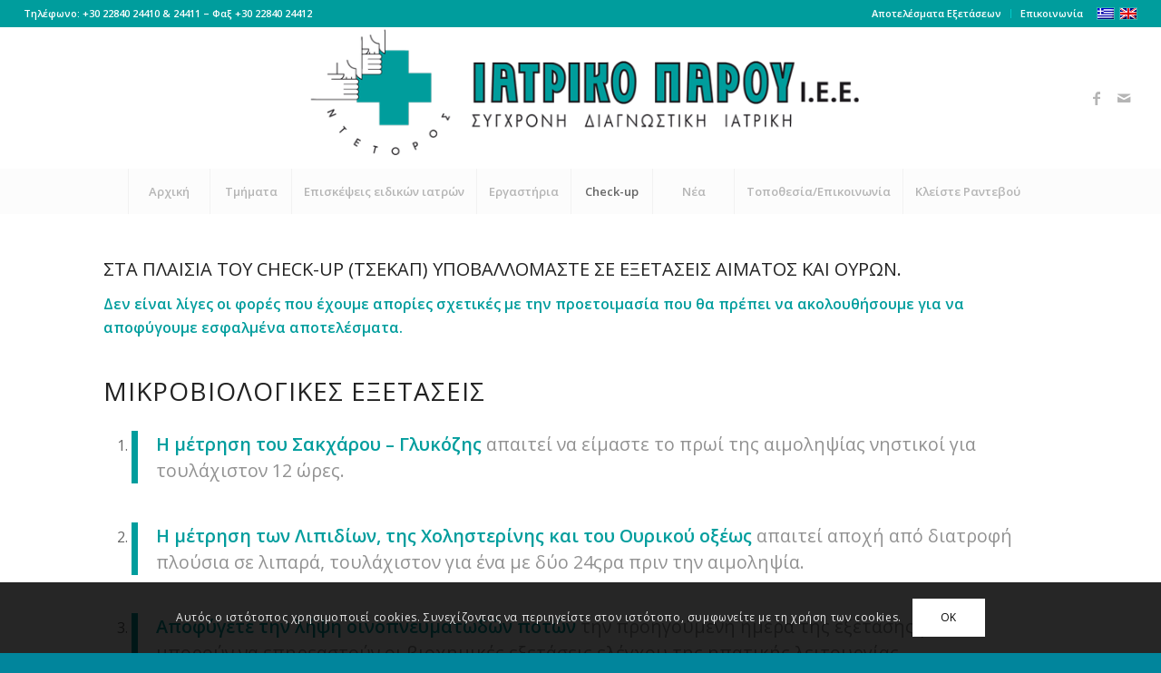

--- FILE ---
content_type: text/html; charset=utf-8
request_url: https://www.google.com/recaptcha/api2/anchor?ar=1&k=6LdVgIIUAAAAAJWZAuYDbV1uwMsWuo6BPL0wNZ0m&co=aHR0cHM6Ly9wYXJvc21lZGljYWwuZ3I6NDQz&hl=el&v=PoyoqOPhxBO7pBk68S4YbpHZ&size=invisible&anchor-ms=20000&execute-ms=30000&cb=nub9rn3xk518
body_size: 48576
content:
<!DOCTYPE HTML><html dir="ltr" lang="el"><head><meta http-equiv="Content-Type" content="text/html; charset=UTF-8">
<meta http-equiv="X-UA-Compatible" content="IE=edge">
<title>reCAPTCHA</title>
<style type="text/css">
/* cyrillic-ext */
@font-face {
  font-family: 'Roboto';
  font-style: normal;
  font-weight: 400;
  font-stretch: 100%;
  src: url(//fonts.gstatic.com/s/roboto/v48/KFO7CnqEu92Fr1ME7kSn66aGLdTylUAMa3GUBHMdazTgWw.woff2) format('woff2');
  unicode-range: U+0460-052F, U+1C80-1C8A, U+20B4, U+2DE0-2DFF, U+A640-A69F, U+FE2E-FE2F;
}
/* cyrillic */
@font-face {
  font-family: 'Roboto';
  font-style: normal;
  font-weight: 400;
  font-stretch: 100%;
  src: url(//fonts.gstatic.com/s/roboto/v48/KFO7CnqEu92Fr1ME7kSn66aGLdTylUAMa3iUBHMdazTgWw.woff2) format('woff2');
  unicode-range: U+0301, U+0400-045F, U+0490-0491, U+04B0-04B1, U+2116;
}
/* greek-ext */
@font-face {
  font-family: 'Roboto';
  font-style: normal;
  font-weight: 400;
  font-stretch: 100%;
  src: url(//fonts.gstatic.com/s/roboto/v48/KFO7CnqEu92Fr1ME7kSn66aGLdTylUAMa3CUBHMdazTgWw.woff2) format('woff2');
  unicode-range: U+1F00-1FFF;
}
/* greek */
@font-face {
  font-family: 'Roboto';
  font-style: normal;
  font-weight: 400;
  font-stretch: 100%;
  src: url(//fonts.gstatic.com/s/roboto/v48/KFO7CnqEu92Fr1ME7kSn66aGLdTylUAMa3-UBHMdazTgWw.woff2) format('woff2');
  unicode-range: U+0370-0377, U+037A-037F, U+0384-038A, U+038C, U+038E-03A1, U+03A3-03FF;
}
/* math */
@font-face {
  font-family: 'Roboto';
  font-style: normal;
  font-weight: 400;
  font-stretch: 100%;
  src: url(//fonts.gstatic.com/s/roboto/v48/KFO7CnqEu92Fr1ME7kSn66aGLdTylUAMawCUBHMdazTgWw.woff2) format('woff2');
  unicode-range: U+0302-0303, U+0305, U+0307-0308, U+0310, U+0312, U+0315, U+031A, U+0326-0327, U+032C, U+032F-0330, U+0332-0333, U+0338, U+033A, U+0346, U+034D, U+0391-03A1, U+03A3-03A9, U+03B1-03C9, U+03D1, U+03D5-03D6, U+03F0-03F1, U+03F4-03F5, U+2016-2017, U+2034-2038, U+203C, U+2040, U+2043, U+2047, U+2050, U+2057, U+205F, U+2070-2071, U+2074-208E, U+2090-209C, U+20D0-20DC, U+20E1, U+20E5-20EF, U+2100-2112, U+2114-2115, U+2117-2121, U+2123-214F, U+2190, U+2192, U+2194-21AE, U+21B0-21E5, U+21F1-21F2, U+21F4-2211, U+2213-2214, U+2216-22FF, U+2308-230B, U+2310, U+2319, U+231C-2321, U+2336-237A, U+237C, U+2395, U+239B-23B7, U+23D0, U+23DC-23E1, U+2474-2475, U+25AF, U+25B3, U+25B7, U+25BD, U+25C1, U+25CA, U+25CC, U+25FB, U+266D-266F, U+27C0-27FF, U+2900-2AFF, U+2B0E-2B11, U+2B30-2B4C, U+2BFE, U+3030, U+FF5B, U+FF5D, U+1D400-1D7FF, U+1EE00-1EEFF;
}
/* symbols */
@font-face {
  font-family: 'Roboto';
  font-style: normal;
  font-weight: 400;
  font-stretch: 100%;
  src: url(//fonts.gstatic.com/s/roboto/v48/KFO7CnqEu92Fr1ME7kSn66aGLdTylUAMaxKUBHMdazTgWw.woff2) format('woff2');
  unicode-range: U+0001-000C, U+000E-001F, U+007F-009F, U+20DD-20E0, U+20E2-20E4, U+2150-218F, U+2190, U+2192, U+2194-2199, U+21AF, U+21E6-21F0, U+21F3, U+2218-2219, U+2299, U+22C4-22C6, U+2300-243F, U+2440-244A, U+2460-24FF, U+25A0-27BF, U+2800-28FF, U+2921-2922, U+2981, U+29BF, U+29EB, U+2B00-2BFF, U+4DC0-4DFF, U+FFF9-FFFB, U+10140-1018E, U+10190-1019C, U+101A0, U+101D0-101FD, U+102E0-102FB, U+10E60-10E7E, U+1D2C0-1D2D3, U+1D2E0-1D37F, U+1F000-1F0FF, U+1F100-1F1AD, U+1F1E6-1F1FF, U+1F30D-1F30F, U+1F315, U+1F31C, U+1F31E, U+1F320-1F32C, U+1F336, U+1F378, U+1F37D, U+1F382, U+1F393-1F39F, U+1F3A7-1F3A8, U+1F3AC-1F3AF, U+1F3C2, U+1F3C4-1F3C6, U+1F3CA-1F3CE, U+1F3D4-1F3E0, U+1F3ED, U+1F3F1-1F3F3, U+1F3F5-1F3F7, U+1F408, U+1F415, U+1F41F, U+1F426, U+1F43F, U+1F441-1F442, U+1F444, U+1F446-1F449, U+1F44C-1F44E, U+1F453, U+1F46A, U+1F47D, U+1F4A3, U+1F4B0, U+1F4B3, U+1F4B9, U+1F4BB, U+1F4BF, U+1F4C8-1F4CB, U+1F4D6, U+1F4DA, U+1F4DF, U+1F4E3-1F4E6, U+1F4EA-1F4ED, U+1F4F7, U+1F4F9-1F4FB, U+1F4FD-1F4FE, U+1F503, U+1F507-1F50B, U+1F50D, U+1F512-1F513, U+1F53E-1F54A, U+1F54F-1F5FA, U+1F610, U+1F650-1F67F, U+1F687, U+1F68D, U+1F691, U+1F694, U+1F698, U+1F6AD, U+1F6B2, U+1F6B9-1F6BA, U+1F6BC, U+1F6C6-1F6CF, U+1F6D3-1F6D7, U+1F6E0-1F6EA, U+1F6F0-1F6F3, U+1F6F7-1F6FC, U+1F700-1F7FF, U+1F800-1F80B, U+1F810-1F847, U+1F850-1F859, U+1F860-1F887, U+1F890-1F8AD, U+1F8B0-1F8BB, U+1F8C0-1F8C1, U+1F900-1F90B, U+1F93B, U+1F946, U+1F984, U+1F996, U+1F9E9, U+1FA00-1FA6F, U+1FA70-1FA7C, U+1FA80-1FA89, U+1FA8F-1FAC6, U+1FACE-1FADC, U+1FADF-1FAE9, U+1FAF0-1FAF8, U+1FB00-1FBFF;
}
/* vietnamese */
@font-face {
  font-family: 'Roboto';
  font-style: normal;
  font-weight: 400;
  font-stretch: 100%;
  src: url(//fonts.gstatic.com/s/roboto/v48/KFO7CnqEu92Fr1ME7kSn66aGLdTylUAMa3OUBHMdazTgWw.woff2) format('woff2');
  unicode-range: U+0102-0103, U+0110-0111, U+0128-0129, U+0168-0169, U+01A0-01A1, U+01AF-01B0, U+0300-0301, U+0303-0304, U+0308-0309, U+0323, U+0329, U+1EA0-1EF9, U+20AB;
}
/* latin-ext */
@font-face {
  font-family: 'Roboto';
  font-style: normal;
  font-weight: 400;
  font-stretch: 100%;
  src: url(//fonts.gstatic.com/s/roboto/v48/KFO7CnqEu92Fr1ME7kSn66aGLdTylUAMa3KUBHMdazTgWw.woff2) format('woff2');
  unicode-range: U+0100-02BA, U+02BD-02C5, U+02C7-02CC, U+02CE-02D7, U+02DD-02FF, U+0304, U+0308, U+0329, U+1D00-1DBF, U+1E00-1E9F, U+1EF2-1EFF, U+2020, U+20A0-20AB, U+20AD-20C0, U+2113, U+2C60-2C7F, U+A720-A7FF;
}
/* latin */
@font-face {
  font-family: 'Roboto';
  font-style: normal;
  font-weight: 400;
  font-stretch: 100%;
  src: url(//fonts.gstatic.com/s/roboto/v48/KFO7CnqEu92Fr1ME7kSn66aGLdTylUAMa3yUBHMdazQ.woff2) format('woff2');
  unicode-range: U+0000-00FF, U+0131, U+0152-0153, U+02BB-02BC, U+02C6, U+02DA, U+02DC, U+0304, U+0308, U+0329, U+2000-206F, U+20AC, U+2122, U+2191, U+2193, U+2212, U+2215, U+FEFF, U+FFFD;
}
/* cyrillic-ext */
@font-face {
  font-family: 'Roboto';
  font-style: normal;
  font-weight: 500;
  font-stretch: 100%;
  src: url(//fonts.gstatic.com/s/roboto/v48/KFO7CnqEu92Fr1ME7kSn66aGLdTylUAMa3GUBHMdazTgWw.woff2) format('woff2');
  unicode-range: U+0460-052F, U+1C80-1C8A, U+20B4, U+2DE0-2DFF, U+A640-A69F, U+FE2E-FE2F;
}
/* cyrillic */
@font-face {
  font-family: 'Roboto';
  font-style: normal;
  font-weight: 500;
  font-stretch: 100%;
  src: url(//fonts.gstatic.com/s/roboto/v48/KFO7CnqEu92Fr1ME7kSn66aGLdTylUAMa3iUBHMdazTgWw.woff2) format('woff2');
  unicode-range: U+0301, U+0400-045F, U+0490-0491, U+04B0-04B1, U+2116;
}
/* greek-ext */
@font-face {
  font-family: 'Roboto';
  font-style: normal;
  font-weight: 500;
  font-stretch: 100%;
  src: url(//fonts.gstatic.com/s/roboto/v48/KFO7CnqEu92Fr1ME7kSn66aGLdTylUAMa3CUBHMdazTgWw.woff2) format('woff2');
  unicode-range: U+1F00-1FFF;
}
/* greek */
@font-face {
  font-family: 'Roboto';
  font-style: normal;
  font-weight: 500;
  font-stretch: 100%;
  src: url(//fonts.gstatic.com/s/roboto/v48/KFO7CnqEu92Fr1ME7kSn66aGLdTylUAMa3-UBHMdazTgWw.woff2) format('woff2');
  unicode-range: U+0370-0377, U+037A-037F, U+0384-038A, U+038C, U+038E-03A1, U+03A3-03FF;
}
/* math */
@font-face {
  font-family: 'Roboto';
  font-style: normal;
  font-weight: 500;
  font-stretch: 100%;
  src: url(//fonts.gstatic.com/s/roboto/v48/KFO7CnqEu92Fr1ME7kSn66aGLdTylUAMawCUBHMdazTgWw.woff2) format('woff2');
  unicode-range: U+0302-0303, U+0305, U+0307-0308, U+0310, U+0312, U+0315, U+031A, U+0326-0327, U+032C, U+032F-0330, U+0332-0333, U+0338, U+033A, U+0346, U+034D, U+0391-03A1, U+03A3-03A9, U+03B1-03C9, U+03D1, U+03D5-03D6, U+03F0-03F1, U+03F4-03F5, U+2016-2017, U+2034-2038, U+203C, U+2040, U+2043, U+2047, U+2050, U+2057, U+205F, U+2070-2071, U+2074-208E, U+2090-209C, U+20D0-20DC, U+20E1, U+20E5-20EF, U+2100-2112, U+2114-2115, U+2117-2121, U+2123-214F, U+2190, U+2192, U+2194-21AE, U+21B0-21E5, U+21F1-21F2, U+21F4-2211, U+2213-2214, U+2216-22FF, U+2308-230B, U+2310, U+2319, U+231C-2321, U+2336-237A, U+237C, U+2395, U+239B-23B7, U+23D0, U+23DC-23E1, U+2474-2475, U+25AF, U+25B3, U+25B7, U+25BD, U+25C1, U+25CA, U+25CC, U+25FB, U+266D-266F, U+27C0-27FF, U+2900-2AFF, U+2B0E-2B11, U+2B30-2B4C, U+2BFE, U+3030, U+FF5B, U+FF5D, U+1D400-1D7FF, U+1EE00-1EEFF;
}
/* symbols */
@font-face {
  font-family: 'Roboto';
  font-style: normal;
  font-weight: 500;
  font-stretch: 100%;
  src: url(//fonts.gstatic.com/s/roboto/v48/KFO7CnqEu92Fr1ME7kSn66aGLdTylUAMaxKUBHMdazTgWw.woff2) format('woff2');
  unicode-range: U+0001-000C, U+000E-001F, U+007F-009F, U+20DD-20E0, U+20E2-20E4, U+2150-218F, U+2190, U+2192, U+2194-2199, U+21AF, U+21E6-21F0, U+21F3, U+2218-2219, U+2299, U+22C4-22C6, U+2300-243F, U+2440-244A, U+2460-24FF, U+25A0-27BF, U+2800-28FF, U+2921-2922, U+2981, U+29BF, U+29EB, U+2B00-2BFF, U+4DC0-4DFF, U+FFF9-FFFB, U+10140-1018E, U+10190-1019C, U+101A0, U+101D0-101FD, U+102E0-102FB, U+10E60-10E7E, U+1D2C0-1D2D3, U+1D2E0-1D37F, U+1F000-1F0FF, U+1F100-1F1AD, U+1F1E6-1F1FF, U+1F30D-1F30F, U+1F315, U+1F31C, U+1F31E, U+1F320-1F32C, U+1F336, U+1F378, U+1F37D, U+1F382, U+1F393-1F39F, U+1F3A7-1F3A8, U+1F3AC-1F3AF, U+1F3C2, U+1F3C4-1F3C6, U+1F3CA-1F3CE, U+1F3D4-1F3E0, U+1F3ED, U+1F3F1-1F3F3, U+1F3F5-1F3F7, U+1F408, U+1F415, U+1F41F, U+1F426, U+1F43F, U+1F441-1F442, U+1F444, U+1F446-1F449, U+1F44C-1F44E, U+1F453, U+1F46A, U+1F47D, U+1F4A3, U+1F4B0, U+1F4B3, U+1F4B9, U+1F4BB, U+1F4BF, U+1F4C8-1F4CB, U+1F4D6, U+1F4DA, U+1F4DF, U+1F4E3-1F4E6, U+1F4EA-1F4ED, U+1F4F7, U+1F4F9-1F4FB, U+1F4FD-1F4FE, U+1F503, U+1F507-1F50B, U+1F50D, U+1F512-1F513, U+1F53E-1F54A, U+1F54F-1F5FA, U+1F610, U+1F650-1F67F, U+1F687, U+1F68D, U+1F691, U+1F694, U+1F698, U+1F6AD, U+1F6B2, U+1F6B9-1F6BA, U+1F6BC, U+1F6C6-1F6CF, U+1F6D3-1F6D7, U+1F6E0-1F6EA, U+1F6F0-1F6F3, U+1F6F7-1F6FC, U+1F700-1F7FF, U+1F800-1F80B, U+1F810-1F847, U+1F850-1F859, U+1F860-1F887, U+1F890-1F8AD, U+1F8B0-1F8BB, U+1F8C0-1F8C1, U+1F900-1F90B, U+1F93B, U+1F946, U+1F984, U+1F996, U+1F9E9, U+1FA00-1FA6F, U+1FA70-1FA7C, U+1FA80-1FA89, U+1FA8F-1FAC6, U+1FACE-1FADC, U+1FADF-1FAE9, U+1FAF0-1FAF8, U+1FB00-1FBFF;
}
/* vietnamese */
@font-face {
  font-family: 'Roboto';
  font-style: normal;
  font-weight: 500;
  font-stretch: 100%;
  src: url(//fonts.gstatic.com/s/roboto/v48/KFO7CnqEu92Fr1ME7kSn66aGLdTylUAMa3OUBHMdazTgWw.woff2) format('woff2');
  unicode-range: U+0102-0103, U+0110-0111, U+0128-0129, U+0168-0169, U+01A0-01A1, U+01AF-01B0, U+0300-0301, U+0303-0304, U+0308-0309, U+0323, U+0329, U+1EA0-1EF9, U+20AB;
}
/* latin-ext */
@font-face {
  font-family: 'Roboto';
  font-style: normal;
  font-weight: 500;
  font-stretch: 100%;
  src: url(//fonts.gstatic.com/s/roboto/v48/KFO7CnqEu92Fr1ME7kSn66aGLdTylUAMa3KUBHMdazTgWw.woff2) format('woff2');
  unicode-range: U+0100-02BA, U+02BD-02C5, U+02C7-02CC, U+02CE-02D7, U+02DD-02FF, U+0304, U+0308, U+0329, U+1D00-1DBF, U+1E00-1E9F, U+1EF2-1EFF, U+2020, U+20A0-20AB, U+20AD-20C0, U+2113, U+2C60-2C7F, U+A720-A7FF;
}
/* latin */
@font-face {
  font-family: 'Roboto';
  font-style: normal;
  font-weight: 500;
  font-stretch: 100%;
  src: url(//fonts.gstatic.com/s/roboto/v48/KFO7CnqEu92Fr1ME7kSn66aGLdTylUAMa3yUBHMdazQ.woff2) format('woff2');
  unicode-range: U+0000-00FF, U+0131, U+0152-0153, U+02BB-02BC, U+02C6, U+02DA, U+02DC, U+0304, U+0308, U+0329, U+2000-206F, U+20AC, U+2122, U+2191, U+2193, U+2212, U+2215, U+FEFF, U+FFFD;
}
/* cyrillic-ext */
@font-face {
  font-family: 'Roboto';
  font-style: normal;
  font-weight: 900;
  font-stretch: 100%;
  src: url(//fonts.gstatic.com/s/roboto/v48/KFO7CnqEu92Fr1ME7kSn66aGLdTylUAMa3GUBHMdazTgWw.woff2) format('woff2');
  unicode-range: U+0460-052F, U+1C80-1C8A, U+20B4, U+2DE0-2DFF, U+A640-A69F, U+FE2E-FE2F;
}
/* cyrillic */
@font-face {
  font-family: 'Roboto';
  font-style: normal;
  font-weight: 900;
  font-stretch: 100%;
  src: url(//fonts.gstatic.com/s/roboto/v48/KFO7CnqEu92Fr1ME7kSn66aGLdTylUAMa3iUBHMdazTgWw.woff2) format('woff2');
  unicode-range: U+0301, U+0400-045F, U+0490-0491, U+04B0-04B1, U+2116;
}
/* greek-ext */
@font-face {
  font-family: 'Roboto';
  font-style: normal;
  font-weight: 900;
  font-stretch: 100%;
  src: url(//fonts.gstatic.com/s/roboto/v48/KFO7CnqEu92Fr1ME7kSn66aGLdTylUAMa3CUBHMdazTgWw.woff2) format('woff2');
  unicode-range: U+1F00-1FFF;
}
/* greek */
@font-face {
  font-family: 'Roboto';
  font-style: normal;
  font-weight: 900;
  font-stretch: 100%;
  src: url(//fonts.gstatic.com/s/roboto/v48/KFO7CnqEu92Fr1ME7kSn66aGLdTylUAMa3-UBHMdazTgWw.woff2) format('woff2');
  unicode-range: U+0370-0377, U+037A-037F, U+0384-038A, U+038C, U+038E-03A1, U+03A3-03FF;
}
/* math */
@font-face {
  font-family: 'Roboto';
  font-style: normal;
  font-weight: 900;
  font-stretch: 100%;
  src: url(//fonts.gstatic.com/s/roboto/v48/KFO7CnqEu92Fr1ME7kSn66aGLdTylUAMawCUBHMdazTgWw.woff2) format('woff2');
  unicode-range: U+0302-0303, U+0305, U+0307-0308, U+0310, U+0312, U+0315, U+031A, U+0326-0327, U+032C, U+032F-0330, U+0332-0333, U+0338, U+033A, U+0346, U+034D, U+0391-03A1, U+03A3-03A9, U+03B1-03C9, U+03D1, U+03D5-03D6, U+03F0-03F1, U+03F4-03F5, U+2016-2017, U+2034-2038, U+203C, U+2040, U+2043, U+2047, U+2050, U+2057, U+205F, U+2070-2071, U+2074-208E, U+2090-209C, U+20D0-20DC, U+20E1, U+20E5-20EF, U+2100-2112, U+2114-2115, U+2117-2121, U+2123-214F, U+2190, U+2192, U+2194-21AE, U+21B0-21E5, U+21F1-21F2, U+21F4-2211, U+2213-2214, U+2216-22FF, U+2308-230B, U+2310, U+2319, U+231C-2321, U+2336-237A, U+237C, U+2395, U+239B-23B7, U+23D0, U+23DC-23E1, U+2474-2475, U+25AF, U+25B3, U+25B7, U+25BD, U+25C1, U+25CA, U+25CC, U+25FB, U+266D-266F, U+27C0-27FF, U+2900-2AFF, U+2B0E-2B11, U+2B30-2B4C, U+2BFE, U+3030, U+FF5B, U+FF5D, U+1D400-1D7FF, U+1EE00-1EEFF;
}
/* symbols */
@font-face {
  font-family: 'Roboto';
  font-style: normal;
  font-weight: 900;
  font-stretch: 100%;
  src: url(//fonts.gstatic.com/s/roboto/v48/KFO7CnqEu92Fr1ME7kSn66aGLdTylUAMaxKUBHMdazTgWw.woff2) format('woff2');
  unicode-range: U+0001-000C, U+000E-001F, U+007F-009F, U+20DD-20E0, U+20E2-20E4, U+2150-218F, U+2190, U+2192, U+2194-2199, U+21AF, U+21E6-21F0, U+21F3, U+2218-2219, U+2299, U+22C4-22C6, U+2300-243F, U+2440-244A, U+2460-24FF, U+25A0-27BF, U+2800-28FF, U+2921-2922, U+2981, U+29BF, U+29EB, U+2B00-2BFF, U+4DC0-4DFF, U+FFF9-FFFB, U+10140-1018E, U+10190-1019C, U+101A0, U+101D0-101FD, U+102E0-102FB, U+10E60-10E7E, U+1D2C0-1D2D3, U+1D2E0-1D37F, U+1F000-1F0FF, U+1F100-1F1AD, U+1F1E6-1F1FF, U+1F30D-1F30F, U+1F315, U+1F31C, U+1F31E, U+1F320-1F32C, U+1F336, U+1F378, U+1F37D, U+1F382, U+1F393-1F39F, U+1F3A7-1F3A8, U+1F3AC-1F3AF, U+1F3C2, U+1F3C4-1F3C6, U+1F3CA-1F3CE, U+1F3D4-1F3E0, U+1F3ED, U+1F3F1-1F3F3, U+1F3F5-1F3F7, U+1F408, U+1F415, U+1F41F, U+1F426, U+1F43F, U+1F441-1F442, U+1F444, U+1F446-1F449, U+1F44C-1F44E, U+1F453, U+1F46A, U+1F47D, U+1F4A3, U+1F4B0, U+1F4B3, U+1F4B9, U+1F4BB, U+1F4BF, U+1F4C8-1F4CB, U+1F4D6, U+1F4DA, U+1F4DF, U+1F4E3-1F4E6, U+1F4EA-1F4ED, U+1F4F7, U+1F4F9-1F4FB, U+1F4FD-1F4FE, U+1F503, U+1F507-1F50B, U+1F50D, U+1F512-1F513, U+1F53E-1F54A, U+1F54F-1F5FA, U+1F610, U+1F650-1F67F, U+1F687, U+1F68D, U+1F691, U+1F694, U+1F698, U+1F6AD, U+1F6B2, U+1F6B9-1F6BA, U+1F6BC, U+1F6C6-1F6CF, U+1F6D3-1F6D7, U+1F6E0-1F6EA, U+1F6F0-1F6F3, U+1F6F7-1F6FC, U+1F700-1F7FF, U+1F800-1F80B, U+1F810-1F847, U+1F850-1F859, U+1F860-1F887, U+1F890-1F8AD, U+1F8B0-1F8BB, U+1F8C0-1F8C1, U+1F900-1F90B, U+1F93B, U+1F946, U+1F984, U+1F996, U+1F9E9, U+1FA00-1FA6F, U+1FA70-1FA7C, U+1FA80-1FA89, U+1FA8F-1FAC6, U+1FACE-1FADC, U+1FADF-1FAE9, U+1FAF0-1FAF8, U+1FB00-1FBFF;
}
/* vietnamese */
@font-face {
  font-family: 'Roboto';
  font-style: normal;
  font-weight: 900;
  font-stretch: 100%;
  src: url(//fonts.gstatic.com/s/roboto/v48/KFO7CnqEu92Fr1ME7kSn66aGLdTylUAMa3OUBHMdazTgWw.woff2) format('woff2');
  unicode-range: U+0102-0103, U+0110-0111, U+0128-0129, U+0168-0169, U+01A0-01A1, U+01AF-01B0, U+0300-0301, U+0303-0304, U+0308-0309, U+0323, U+0329, U+1EA0-1EF9, U+20AB;
}
/* latin-ext */
@font-face {
  font-family: 'Roboto';
  font-style: normal;
  font-weight: 900;
  font-stretch: 100%;
  src: url(//fonts.gstatic.com/s/roboto/v48/KFO7CnqEu92Fr1ME7kSn66aGLdTylUAMa3KUBHMdazTgWw.woff2) format('woff2');
  unicode-range: U+0100-02BA, U+02BD-02C5, U+02C7-02CC, U+02CE-02D7, U+02DD-02FF, U+0304, U+0308, U+0329, U+1D00-1DBF, U+1E00-1E9F, U+1EF2-1EFF, U+2020, U+20A0-20AB, U+20AD-20C0, U+2113, U+2C60-2C7F, U+A720-A7FF;
}
/* latin */
@font-face {
  font-family: 'Roboto';
  font-style: normal;
  font-weight: 900;
  font-stretch: 100%;
  src: url(//fonts.gstatic.com/s/roboto/v48/KFO7CnqEu92Fr1ME7kSn66aGLdTylUAMa3yUBHMdazQ.woff2) format('woff2');
  unicode-range: U+0000-00FF, U+0131, U+0152-0153, U+02BB-02BC, U+02C6, U+02DA, U+02DC, U+0304, U+0308, U+0329, U+2000-206F, U+20AC, U+2122, U+2191, U+2193, U+2212, U+2215, U+FEFF, U+FFFD;
}

</style>
<link rel="stylesheet" type="text/css" href="https://www.gstatic.com/recaptcha/releases/PoyoqOPhxBO7pBk68S4YbpHZ/styles__ltr.css">
<script nonce="pWpXabjmKctLg7kxoSYeIA" type="text/javascript">window['__recaptcha_api'] = 'https://www.google.com/recaptcha/api2/';</script>
<script type="text/javascript" src="https://www.gstatic.com/recaptcha/releases/PoyoqOPhxBO7pBk68S4YbpHZ/recaptcha__el.js" nonce="pWpXabjmKctLg7kxoSYeIA">
      
    </script></head>
<body><div id="rc-anchor-alert" class="rc-anchor-alert"></div>
<input type="hidden" id="recaptcha-token" value="[base64]">
<script type="text/javascript" nonce="pWpXabjmKctLg7kxoSYeIA">
      recaptcha.anchor.Main.init("[\x22ainput\x22,[\x22bgdata\x22,\x22\x22,\[base64]/[base64]/[base64]/[base64]/cjw8ejpyPj4+eil9Y2F0Y2gobCl7dGhyb3cgbDt9fSxIPWZ1bmN0aW9uKHcsdCx6KXtpZih3PT0xOTR8fHc9PTIwOCl0LnZbd10/dC52W3ddLmNvbmNhdCh6KTp0LnZbd109b2Yoeix0KTtlbHNle2lmKHQuYkImJnchPTMxNylyZXR1cm47dz09NjZ8fHc9PTEyMnx8dz09NDcwfHx3PT00NHx8dz09NDE2fHx3PT0zOTd8fHc9PTQyMXx8dz09Njh8fHc9PTcwfHx3PT0xODQ/[base64]/[base64]/[base64]/bmV3IGRbVl0oSlswXSk6cD09Mj9uZXcgZFtWXShKWzBdLEpbMV0pOnA9PTM/bmV3IGRbVl0oSlswXSxKWzFdLEpbMl0pOnA9PTQ/[base64]/[base64]/[base64]/[base64]\x22,\[base64]\\u003d\\u003d\x22,\[base64]/DgsKrw5nCkWHDlsO+UwVAEHhFwqNHwp9CdcKTw4HDpnMcHTjDs8Kuwp1pwpoYScKYw45MWFrCtR9ywqkGwrDCuQXDsD0Sw6nDiS7CuBXCj8Obw48KHBcnw5lIKMKFVcKsw6rCr2rClhjCthvDu8OCw7LDtcK/[base64]/CkcOPw74QKAoIB8Ovw6HDmHRFwoDCr8KmZ3XDnsOZMsKwwrMowqbDqH4gYC8yBWnDilhaLcOZwpcHw4d0wphIwovCuMOfw6Zbfkk0MsO9w5ZvXsKkZcOhIUXDomUrw7/CgXnDqMKvTk/DkcOLwprCiHs9wo7Cp8K3dcOmwoPDlEwcCiXCsMKRw4TCkcK2Igl9ahkfVcKFwo7Dt8Kew5zClXzDvSXDl8Kyw7/Dl250T8KWbcOQf1IMfcOlwoo6wrAxSlvDkcOOeAxHIMK8w6TCgBZrw5xDMVUhbF/CtE3CoMKcwpbDj8OsNFDDp8KCw7fDrsOvHyhCAGnClsOyRUXCsjU6wpFmw4YPPUzDvsOtw652QWhPPsKLw6ZCJsOpw4xdImtgDTDDvVZuVMOdwp1XwrrDsFLCjsOlwrNfVsKOa3BcLFM/wr7DhcOeBcKbw4HDrhJ5bUrCpUcOwotewqvCh09OQQluwrfCnBMqQ1QDI8OWMcOAw7Maw6DDljbDjndWw5/DjzUBw7vCrSkhGcKIwpJdw4jDrcOgw6fCr8K8asOywpjDulE5w7Nuw5tZBsKvGsK5wrwBFcOQwqwTwrwnasO0w4g4GznDuMORwpE9w4AlZMOnCcOuwpjCv8O0ZRVWXC/CrTLDvnbDr8KnW8OawqbCh8OpLDo3NSnCvS8kLjpeHMKQw48Gw641bU5GAcOLwrcOb8OLwqdfeMOIw7ULw47CpQ/CkB9aPsKCwpfChcKVwpPDocOcw7PCscK4w57Co8OHw7sXw7EwPsOORsOJw4VPw4rDrwtHORIRb8O6UidUQcOQAyzCsGVTcFE/wqPDgcOgw7rCuMKIW8OvYMKsV2New6VBwq/Dg3A/ZsKYcQfDmTDCoMKhJj/Ch8ORc8OiVi8aOsOFM8KMHXjDkHJGwqMQw5F+Z8OJwpTCl8Kjwr/[base64]/[base64]/DsxzDlsOmSkxnD0cgw4h1VMKKw5NZXnzDgcKDwq/DqHwdW8KyLMKJw5M0w4ZCI8KpO2vDqg1MXcOgw5p6wpM1f1FNwrUpRWXChyPDn8Kxw7tDPsK2XH/[base64]/[base64]/DnsORawVTcH7CvsOwwq7CsUDDui1IX3LDkcOyZcOhw6xgHcOew7XDt8KiJcK1YsO8wp0ow4Bnw4RDwrfCnUDChktIFMKCw5xkw5w3L1ppwqkOwoDDksKow4PDjWFXOcKbw5zCjG5RwrLDl8O2ScO/bXXCqwHDgzrCpcKhTRvDssKsdsORw6dOXRVuaTDDpMOLaBvDuG4mKhlkBWvDsmnCucO/QcONYsKeCHHDlhXDkyLCtxEcwoQpW8OgfsO5worCl3EsQVDCm8KObDVDw5VxwqYGw74/RQwLwrIpEQ/CsjHCnnVUwoTCnMORwp1ew7nDicO6alY7UcKaKsKgwq93VMOxw5RHKyE6w7bCjR06QcODUMK5OMKVwo4Pc8Kow5vCqSM/EB0LQMOKMcKQw6MgAEvDnn4LBcOIw6TDgH3Drxpww5jDjijCs8OEw6DDnAtuRnQLBMKFw7sTDMKCwrfDu8K7w4bDqRwgw7Z4ckQvAMONw5TDqC8zeMKmwo/CtVtoMUvCvRNJZMOXDcKgSSTDiMOONsK7w5Y2wrnDkj/[base64]/w4fDono+JUh/VXZLwpBqwrRTw7Q/G8OddMKMdMO1cxQDKSXClyM4UMK6HjcQw5DDtFZSwrfCl0DCtXbChMKJw6LDuMKWIcOvFsKZDFnDlHTCtcObw6bDu8KWGTnDvsOqaMKKw5vDpQXDtMOmbsKXFlR1NjU7WcKpwrjDqXbCicOcUcO2w7zCgj/Dk8O4wrgXwrsRw5U5OsKjKAPCrcKDw6bCl8OJw5Q6w61iAzLCrDk1QMOMw7HCn1LDhcOaUcOQZ8Ofw7V1wr7DlwnDmQtrQsOyGMO1AkdrB8K8VMOQwqcxMcO9WCXDjMK/wonDmMKWc3vDihMRU8KjOETDkMOWw4cZw61wIzNbGcK7K8KFw6TCpcOUw5nCmMOZw5LCkVTCusKjwrpyQj/DlmHCj8Kgd8O1w6PDiWV7w6XDthUqwrrDv17DniAIZMOLwoouw6QGw53ClMOPw63CunFlcCDDr8K9e0dVJcObw6cgTUvCv8OpwoXChgNmw4A0WGcTwqoOw6HCgsK4wrEDw5fCisOpwrMzwoU8w7NZLk/[base64]/wqJrSMKaQsKiw793KjMdwq0twpIbFwt9w4wWw5N2wrU1w7gmCQQoawd8w7s5IQBiMsOdSXDDh11RXUBfwq4dbMKiEX/DhmjDnH1bdXXDosKHwrYkTG7Clk7Du0vDjMO7E8K/[base64]/[base64]/EMOTMXoJwqHDlDkiZ8K8w78uw57CocKOwqbDrcK7w4vCvDrDnVvCiMKsGCgEYCkswo7DiFXDlk/CohzClsKtw4Q4wpg5w4JyfXd2WEHCtUYJwrENw6B4w57DlTfDt3HDrMKUMHZQwq7DssOAwrrCiDvCkMOlZMKMwoIbwqUSQmtBVMOpwrHDg8K3w5XDmMK3FsO/MxXDjBsEwpvCmsO3acKzwqtGw5pQAsKQwoFlHiHDo8OCw7R5EMKqGWDDsMOJaQhwbmQxHX/DoVMiNnzDh8ODAUpoPsOZEMKawqPClDfCqsKTw4sJwoPDhiHCu8O0SGjCgcOQGMKMMWXCnlXDr05iw7hzw5RBwqPDi2fDiMK/aXvCr8OyFUzDvQzDrmI8wpTDrBwkwq0Ww6/ChnMNwpY5bMKoBcKQwqHDnToZw6bCicOFYcOjwoRzw7kbwpLCpCQtOlPCo2TChsKtw7zDkl/DqnQ9SAMjFMK/wpJtwo/Di8KywqnDmXnChw5OwrsVecKgwpnDkMKww7jCgjAYwrNxP8K1woPCucO/[base64]/Dhl/[base64]/Crz5hw6Aqw5Uhw74Zf8KfXcKjT8K4w7ITGMKCwr9XW8KqwqVJwoVjwoBHw7LCosOnaMOgw5bCuUkZw6RZwoISTDZQw57Ds8KOwo/DhR/CssOXOMKpw4cmd8OQwrRiAjzCicObwo3CiRvCgMK+O8KCw4/Cv03Cm8KywrsAwpjDkiRyayMwWMOAwoUYwrTCsMKaasOpwpvCucO5wpfCl8OQKx0hJcKLMcK8ajZaCkLCjz5wwpgbdU/DhsKAOcOpV8KJwp8qwrXDuBwEw57CkcKQWsOkDCrDs8KgwqVaU1bCicKgATF/[base64]/[base64]/KMO7w7jDn8KTw4IKw4FwZjLCvk5UK8Kgw7JyScKHw5Ynw79dQMKVw7ctLUUYwqp6ZMKBw4Ziwo3ChMKoOUzCusKiXQMLwrk/w79jdTDClMO7PVvDkSgKFHYafRUKwqJLXjbDmBzDr8KjIzl2BsKVEcKNwp9HdFXDvnXCgmI3wrcvV0/DgMOVwoDCvw/DlMOSXcOZw6wlNzBWOhXDnz1bwrLDksOVHBrDg8KlLy93PMOdw6fDnMKhw7/[base64]/azZ2GF11DcKiHcOYXDDDo8KdDTYQwq3DggPCkMKvAMOZLcOAw77ClXkGEChWw5piIMKsw6sBO8Oxw5PDsl7CkC9Hw6/DjFUCw5RgCSJxw4zCo8KrKiLCrsOYD8OzPMOpQMOJw5PClWbDusKhB8KkCGzDtj7CrMK9w6bCtSRpUcOKwqpMIHxnelTCvkIUWcKYw5p3wrEERU7CoG7ClTM9wptpwpHDgcOrwqjCucOmPAgBwpJdVsK6Z0wJIy/CsEh5azB/wpo8TWQQBVZYZwV4KhZKw64ELQbCtsOadcKyw6TDrg7DpsKlIMOJfWx0wpfCgsK7BiNSwqYsUsOGw4rCv1PCi8K6aU7DlMKfwqHDq8Kgw5c+wobDm8OkfVBMwp/Ct0/Dhw3Cum9WeioXEQsOwr/DgsOOwogLwrfCpcKDWwTDhsKdZEjCl37DpW3DpjgOwr4sw47CiUlew4DCvENqEwTDvwpJHRbCqz0Ewr3ClcONLcKOwrjCi8OnI8KCPcKPw6Mnw5JWwrXDgBDDsRQLwojDjFRcwpzDrXXDocOkMsKgQVlqRsOUJmhcw5/[base64]/DgcO2w6fCncKGRwzCm8KqaiJ3AmLDu2pAwqPChcKgdMO6BMOdw7vDi13Cq0Zgw43DrsKeGTLDgnkqUBjClXcgDz1RGF3CsVN4wp84wrwBRitfwqJmK8OuT8KPLcO0w6/[base64]/VMKowrHCiUN5W8OfwqozDMOGwrBBw6fDlMKiBiLCk8KCTUXDtncTwrA7dMKfE8OIL8KXw5QEwozCsydMw546w5sLwoYowoNLBMK8PVQMwqB6woVtATTCl8OYw5bCnSspw71RcsOUw7fDpMKxcg98w6rChGrCi2bDgsKMfgIywpnCsSoww6LCqCN/W1TDucKfwptIw4jCq8KJw4c/wpIFXcOnwofChFzCnMONwqrCpsOHwoZLw5BQCj7Dhjc5woN5wpNDAR3ChQA1B8KxaBMuSQvDh8KQwqfCkCfCqcOJw5dKHcKMCMK6wpEbw5nDm8KHYMKrw6oXw5BDw4UaeT7DvXx0wr5Vw4EUwq7DtcO6CsK8wp/[base64]/CmcK3IDRJwqhVwoPCqDQiUWXDrQ4Xwo0gwoN0dlY3EsOAwrTDo8K1wpBiwr7DicKHMz/[base64]/CscOpcMKFwqMIHik/EMKKd3zCjhd1wr/[base64]/Ds8O7w6pNQmY6ZDTDuj8yB8K5w7k8w7rDksObw7LDmcO4w4BZw6dcEcOnwqEFw4oUAcOKw4/CjFvCqsKBw7LCrMO/SMK7V8OQwo9lK8OIUsO5C3rCi8KZw4bDozHCksONwqY/woTCicOJwq3CinJIwo3DgsOiFMOBGMO+JsOHBcOHw6FKwpLCj8OCw57CgMObw5/DgMK2YsKnw4krw4hbMMKow4F/wq/DswIPYVVXw75AwpRDDB58TMODwpjChsKVw7rCnHPDigIjD8KCecOdfcO7w7LCmsKADRbDujNeOi3DtcOdMMOxEVguXsOKMWDDvcOlA8KZwpjCosOzNcKfwrLDuFXDlWzCmBvCpcOPw6PDmMK4M0U5L1FkOjzCm8OGw7vCgMKswojCq8OJTMKVCDJKLUMzwo4FasOcaD/[base64]/CkcOUwrcnwqJtwqrDkcOqw63Dvmwuw5Q3wqcOWcKBIsKbaBoLL8Kuw4rCjwRVa2DDjcOyaDpXKMKBSTEQwrJ+eX7DmsKVDcOmQQHDiHfCrF4xGMO6wrlXdCUJOVzDn8KjP1/CjMOKwpZmPcOlwq7Cq8OMUcOsTcKUw47ClMKwwonDoThow6TCiMKpTsKmf8KKbMKyPk/CkXDDsMOmD8OJOhpbwpttwpDChlPCuk9JHsKoOkvCrXUxwo8cDGLDpwvCp3fCoXjCpsOGw7jCmMOawrTCmn/DoHvDjcKQwppWeMOrw4UJw6LCnXVnwroMGxrDtnrDlsKpwqZ2KUzCo3bDk8KaUxfDpU44cAAYwoVbK8KywrPDvcOhWMOfQgpaR1s3wrJiwqXCo8ObKwViVcOswrgbwrBjaFMnPSjDv8K/[base64]/[base64]/CicK0w4bCkllww6TChATDnyfDn8Kjw5IXLE8LX8KQw5zDkMKBW8Oiw5tPwqwqw49wAMO/w6pZwoQcwo0ZWcODSxhfZsKCw7xlwq3DgcOUwps+w6jDj1PDnwzCvcKQMlE6XMOhMMKnLHtMw7pwwr4Pw5Apw65wwqHCsQnCmMOUN8KIw6ZBw4rCpcOtc8KUw4XDgQF/[base64]/D8KOwpU1wpk7QU1WSy1AP8K9P3DDpsK7L8OHSMKfw65Vw5hxUAofQsOOwqrDuzgcKsKuw6HCtcOOwovDgjouwp/[base64]/[base64]/CrRk/[base64]/CmXfCvlUKbG12AsKWF8OcMMOGf8KuwrQDwrnCjcOdAMK5dC/[base64]/Ct8OIwqPCksKkMBANwp84TMK1QhTCh0/ChMKLw5QkM202wr9uw7d9U8O3bsOrw5g4JWohY2jCk8KPe8KTc8KoKsKnw7YiwrlWwp/CssOlwqs3LXPDjsKIw68yfnXCocO+wrPCpMKqw5U4wpkJCwvDlS3Cr2bCkMOVw6rDny0PdMOnwrzDm2k7Dx3Cg3sJwp1iVcK0XHwMbinDmTVzw4Vyw4zCtSrDtQVWwrxyKE/[base64]/w7xzwrVnw7w6QifCmjvCq8OpwqXCpMOow4jClWzCj8OFwpNFw7dHw4c4esKkO8OdY8KaViDCisOXw7LDvgHCrsO6woIFw6bCk1rDj8K4wqPDtcOhwqTCm8OAUcONGcKbIhkawow1wod/A13DllrCrGrDvMOvwoU5P8O2fTs8wrc2OcOOJi4Mw7vCvcKjw4LDg8KLw7MeHsOCwrPDtVvDrMKKdMK3FBHCp8KLaRTClsOfw4JCwqXDicOaw4MQaTbCu8K4Ex0qw5LDjjwGw4jCjjtDLiwGw6liw69SLsOGWETCrX/CnMOywqnDtVxQwqHDmMOQw6PCuMKdLcO3cUDDiMKSwpbCu8Kbw4NGwqPDniMsLxJRw7bCuMOhKRceS8Khw6Z/K0HChMOKOHjChnpPwodswoFMw5xvNlQ4w5vDksOjf2LDigM7wo3ClztIesKTw5PCh8Kpw6BBw4t3dcOCbFfCsj/DkG8yC8KPwoEow6rDuRBAw4ZtYcKrw53DpMKsKCrDhFlowpDCqGk3wrZ1SGnDpRzCrMKNw5vCvWvCji3DkAJ6d8KPwovCmsKGwqrCiyE/[base64]/[base64]/[base64]/w5l5NcKZwoZ2RMO0NzlcO3wjAsKgwr/CgSEReMKcwox/[base64]/CuMK0w7EvQsK4wqHDmU3CnFHDnQYHwqrDtDHDlnALCMK7EcKywrfCpSLDhAvDssKAwqMWwoZRHsKlw58Yw6gre8KVwr0XKsOTfGVONcOTAMOjbSBAw7YuwrvCv8OGwoxrwq7ChhXCtjBiSE/CuC/DlsOlw6B8w4HDugDChAsiwpPCm8KLw4TCtywzw5HDvF7CiMKtYMKnw7nDm8K4wqPDrWQPwq90wrjCqcO0HMKmwrDCnj4vDRFySsKXwqhMRxkYwohENcKew6/CpcOVLwvDkMKdYcKvXMKGO2YvwpPCpcK3KVLDj8KScR/CpsKNPMKNwqwcOxnDm8KewqDDq8OyYMKgw4kow5hYKikYZHx1w6LDuMOrU2IeO8OKw6rDhcO0w6Rhw5rDjAVGYsKww7pPcirDrcKswqbDg0/[base64]/DtcKPwql+w7YpwpN/[base64]/DmMKwesOdPMOcw4ZjwqJlW0TCjCIVDHgjwobDvAc/w6jDlcK/w4gtXi15wrzCscO5bn3ChsKSKcOlMSjDgk4LORrDjcOzd29dfcKVEGPDtsKnAMKJYivDnDQJw5vDrcK4HcOqwr7CmlXCgsKMREHCqGNcw6Biwqtswp8cUcO6BXojTDtbw7YeKzjDl8OBQMKewpnDu8K0w510LTDDiWjDklteVk/[base64]/DosO4wphjwpYPOMOSbCrClMOTwr/[base64]/DvcOxw6d+XcO3ETV7SE8MOi3CiVrCmwXCkl/DiVweA8OpDsK8w7fDmD/DjSHDusKNakPDuMO0KMKYwqTCm8KhCcO/NcKzwp4dN0V1w6rDrXnCqcKYw4jCkj3Co1nDhTN1w47CtMOswq0Qe8KKw4rDrTTDn8ORagjDr8Oaw6QiW2ABOcKuG28/[base64]/Dr8OIwrzCkSHDnSB4VRsnOmzCqm7Cv8KvVilpw6rDssKvDiYnQMOiFF8TwophwopoAcOyw7DCpj4Tw5MuD1XDjBfDscOdwokQB8OwFMOIwqcfPyvDj8KOwoTCi8OPw5/CuMKtXQrCrMKZOcO1w5UGWnFAKyjCocKWw7bDqsKKwpzDgxtoGXF9cw/CpcK5YMOEc8Ksw5DDu8OZw7JPWMKYRcKVw4TDmMOpwqbCgjgxOMKKUDsWPcO1w5c4a8K7eMOfw5rCr8KUUDozFDLDv8OzUcOEDWEfflTDvcOyPU9XPGU1w4dOw54AGcO+wqpDwqHDjTpkTEDDqMK5wooDwpxeATAbw5LDjsONNsK5SBXCoMOewpLCpcKcw6DDisKQw7/CpDzDvcKxwpwFwoDDlsK+FVTDsDxNWMKJwrjDlMOTwq4sw455UMORw7Z/O8O8AMOGwpjDvXEtwo7Dg8OkeMKywqlMHXc6wpZnw7fClsO5wovDqwzCuMOYdgLDiMOowqnCr08VwowOwqpKcsOIw4YuwqHDvBwNWBZdwq3Dnl/CmlIiwpsywojDicKZT8KHwpwKw6RKaMO0wqRNw6cxw5zDo2bCisKCw7IdDjpNw6xpOSHCkHrDrH9JNw5jw5gQLmJIw5AKDsKgbsKWwqLDunLDqMKNwqrDnMKawpBTXArCtmRHwqddPcO1wqPCmm1mGUTCncK7ecOMDhBrw67Cv1/CvWVrwo1lwqPCscO3SD13CFx9MMOEUsKMdMKdw4/Cq8OnwpMHwpM3S0bCqsOGPyQyw6zDq8KubgsyfcKSJV7ChCEmwpsFa8Ofw5hJwp1UNWZBEBt4w4QFI8K1w5jDqSQdXBDCg8K4ZEDCocOMw7lDIhhNF0vDkU7ClsKPw43DpcKhIMOSwpMiw4jClcKpI8OzNMOOU1kqw5cPMcOhwpJiw5rDjH/CusKGH8K3wp7Cn3zDslLDvcKkXEIWwqcUVHnCsgvChUPCr8KyIndrwoXDhBDCu8OVw7XDs8KvAR1Va8KawpzCrCLDj8KvckVAw7BfwojDtQ3CrR5fAcK6w7/CpMO9Fn3Ds8KkHh/Di8OFYibChsO7GnLCk2FpAcKjWMKYwpTCjMKYw4fCrGnDksOewpt8VcOjwoEqwrnClSfCgQTDq8KqNg/ClQXCjMOCDk3Dn8O9w7bCh0pFO8O9bQ7Dl8KUccOTfMKQw5IewoVVw73Cn8K5wrTCjsKUwoc5w4XCvMOfworDhG/DkVhuMwRNWDRZw4FBJ8Oiw713wqbDk0kEDHPCiwoKw79Hwpxpw7bDkGjChnYow5TCmk0Hwq3DhA/DkHIbwolfw6sDw6wjQ3LCvMO3JMOmwoLDqcOOwoxOw7dKZk8yTxUzeH/Ck0IHVcKWwq3CjiwvAjfDkywuY8Kgw6zDmcKeeMOKw7oiw70jwpzCkipiw4sKOBxuWx5WMMKCVMOcwrEjwpHDpcKtwpVwAcK/wrl3CcOvwrIgHyUmwohOwqTCkMKlLcOOwqvDgsO4w7zCt8O+eEB1SSHClhlxPMOJwrzCljXDixTDqxTCqcO2wpQqOSjDkX3DrsKjOMOKw4IAw7oNw77CpsOKwoRteyjCjQlmQSMZwrrDqsK5EMORwp/[base64]/ChsOQc29zw5zCncKyEkrDscKLw63DvEDDlMKWwrkmBMKWw61tLCHDusK7wrLDuBnCiwLDvcOIOHvCo8OCc0jDvsKhw6Vjwp3CjAUCwrnDs3zCpTXDhcOyw6LDknAAw4vDp8K5wpPDsi/[base64]/w67ChV7Dl1NQw6tFw47Dl8O5wpFJG8OGw7TDssKMw5AcEMK0SMObNUDCshHDqsKdwrpLTMOPL8KZw5coDcKkw77CkFUEw7nDjx/[base64]/Ct3HCscORw7Irw5jDgcO/w6dAGksvc8Ohw7/CvgPDm1/Cv8O0F8KHwpHCi1TCp8KdN8KPw48MI0E/JsO7wrZLdEHCqsOHHMK4wp/DjmoVAQXCgAV2wrpMw7bCsBHCnwkxwp/[base64]/CvzVKw6zDhsOtFT0wFRQrw4fCuMKZw5IyRcOVc8ODJFswwrbDhcODwoDCjsKBQWzCh8Kmw5lQw7nCtkY7A8KFw4YyBBfCrsOnHcO5JA3ChHwkb2dKa8OyPcKHw6YgIcORwovCvQl6w5rCjsOfw7/CmMKuwrrCrcKHQsKbRsOlw4RLRMK2woF/[base64]/dVfCjEHCnAsbw7/[base64]/CpcOiwqTDncKHw5ciw502wpfDnsOXw5nDlMKFA8O2Tz7DjsOHBMKNUXbDisKwCVbCpMOub1HCtMKoS8O3bMOgwrIKw40VwqBbwo/Dih/CocOhU8KZw6LDvAbDogVkBxHDq1QRa3jDlTnCnnjDsTzDn8OZw4tHw4XClMO0wqUzw4ALUW95wqo1C8ONU8OoP8Khw5Uxw6g7w5LCvD3DiMKaY8KOw6/Cl8O2w4F4GUXDrCfCucKuw6PDpH0wamN5wp9qSsKxw7R6XsOQw7lOw7p5SsOBYRMSw4jDrMK8PcKgw4tFXUHCtSbCpkbDpm4CXjHCrH7DmMOSNVkHw79hwpTCgWZ8aSQlbsKLQC/CjsOiPsObwpN6GsOnw7Yjw7PCj8OQw6Aew7cMw40EZsKrw60yD0PDlSBawq08w67DmMOpOhsQZMOFDC7DkHzCiFtSCiw7woF4worCtzDDozPDtFVywpXDq17DnGsdwrQFwoTCnDbDnMKjw6UPC0xEMsKdw5/[base64]/wptJw5vDhjkyw7UtHsKmdcKcwrzDv8KpQUJrwqvDtAYJLxl9fsK5w5tNcsODw7fCiUjCnBZybMOGIRjCusOUwovDp8Kyw6PDjUBCPyQSR2FbSMK4w5BzTH/[base64]/CjcO0RwPClyw9woPCg0g9wqICw47DhcK4w4YqIcOEwrTDt27DqkHDtMKIdUV1PcOdwofDtMOcOS9SwojCo8KywoI2E8KnwrDDpWBSw63ChCg1wrXCiw04wq8JBsK2wq8iw4hqU8OCbmfCojIdeMKCw5rClMOOw67Di8O4w6p5bz7Cg8OUwq/CkjtTScO9w6luRsOMw6lPUsO3woXDggZAw5tzw47CuTtfbcOqw6rDrMK8C8K9wp3DiMKKTMO3wozCuwlRRUEIXiTCi8O3w6whEMO/Ell2wrLDrXjDnx/DvEULS8OEw4xZUcOvwpR3w4bCtcO1bH3CvMK6R0TDpU3CncOgVMObw4DCkXIvwqTCucOow7/DuMK+wpXClH8eRsOOeQ0ow5LCqsKUw7vDnsOywrrDnsKxwrcVw59uUcK6w5TCmD06BUJ5w6ktLcKHwpDCk8Kcw4JxwqHCkMOjbsONwrvCnMOQUljDj8KHwrocw4M2w5F/I1s+wpJHIFw5IMKwS3LCtFQ6W0cDw5PDjcOvXcOgHsO0w64Fwpgiw47DpMK8w6zDr8KeGVPDvwzDgCBDeQ7CmsOZwqw1YgVPw43CqHJzwovDkMKOAMODwpQ+wq1twpx7w4hyw4DDjxTCp33DsUzDuSbDqkhxN8OtVMKWL0nCsxPDqiN/[base64]/[base64]/Dp2fCvEQ5w4Aib8Ovwp9Qw7nDg8OJCMKKw7zCn2IFw6xJP8KMw60mR38Vw4/[base64]/[base64]/[base64]/CtXxXwr4Dwo7DjMKhw699wq/Dk8KoOBN4AsK4V8OYRcOTwrXCqQnCvwrChHwgwo3CjRHDgRITEcK4wqXChsO4w4LCmcO9wpjCicObZsOcwrDDrVXCtmjCrsOXQsKlCsKpPxJFw6vDjGXDgMO4F8O/TsKxJjEzbcKNX8OxXiHDqyhjX8K4w5HDucOYw6/[base64]/[base64]/DmMOXw5HCtAbCsEnCtcOEw7/ComoCRcKvL13CnmzDrcKhw5RrwrzDm8OZwqpUTHDDmgREwqACMcOAV3NtccKNwr4FecOZw6LDmcOGEwPCjMKfwoXCqB7DusKaw5TDgsKAwo0uwrx3S1low43CpQ1lfcKww6XCpMK6ScO+w6fDncKNwpBUbFljDMKHKsKfwp87C8OXIsOnLsOtwovDlgPChW/DhcOOw6nCg8Kqw7MhQMKpw5/CjnxZU2rCnWILw6UswoAnwoLCv33Cv8OGwp/Dt1JRw7nCtMO3On/CpcOmw7phwpnCoR5nw5NZwrIAw79uw4jDpcOAUcO3wqQRwplXRMOqLsOBcAnClGXDnMOSVcK+bcKfwr8Ow6pRF8ONw4ELwqwIw6ovCsKww6HCmMOPBEwlw6BNwqrDkMKaLcOOw6zCnsKTwoVkw7/DicKew4LDiMO3Giobwqhtw4QtAgxow7tfKsO/F8OnwqMlwrZqwrbDrcKOwpAECMKwwr3ClsK7J0rCt8KRETJSw7htLgXCvcObFsOjwobDtcK7w6jDii0zw5nCn8K8wqwZw4TCnjnCmcOswojCg8OZwostHifCkF13eMOCQMKsUcOTMMKpSMOlwpodBjHDvMOxV8OcGHZaHcKWwrsMw7/CvcOqw6cIw5nDqMOuwq/DlkhpEzhMaGhLABDDpMOTw4PCk8Otayh5UBjCk8K6K0VJw6x1SnlMw7oYDipeEcOaw7rDqFQbTsOEUMKBc8Kcw5h3w73Dgy4nw7bDqMOJPMKAG8KnfsOpw40xGCfCkWvDncKhRsKRYDbChmQCEQ53wr4/w6zDsMKZw6tuW8OPwoUnw5zClDgRwonDvwnDhMOTHl91woxQNG1Gw5/CnGPDosKgJsKgcCMPWMOowrzCgSrCkMKHHsKpwrTCpV7Djk4saMKCJGnCrcOqwqFLwp/Cv0TDoGpXw7dRYSzDhcK9AcKnw5fDmxtlQiVdTsKdf8KuczrDrsOxM8OQwpJyUsKJwotaOsKPwo5QBG/DpMOew7/[base64]/DgcK4w6sRw7UCIMKuwr0xKcKYw74qw4vDiMOMZsKLw4rDnsOoGsKcFcKAC8OoNgnCqwrDnmR5w7HCoBBfDnrCkMOTBsOow4F1wrtDVMOhwpDCqsKhPDXDuiF/w5/[base64]/CicOCa2jDtTvDtVvCuDApw4d5VBvDhcOzA8Kpw5LCtcKhw5/DkRIDccKrGjfDt8Oqw53CqQPCvF/CsMOYbcOoS8Kjw4ZIwpLDqBJ5A3l5w704w4huJXAkfVtxw7oaw7hhw7bDm11UWFvCr8KSw4hIw7sOw6TCpsKQwr7CnsKYUsObVAEpw7xSwqpjw6Yyw59awqDCgCnDoXLCncO2wrdXOkwjwr/DmMK5LcOHQ2BkwqhHLF4RRcORPDw3QMOpZMOAw7DDjcKUUDzDlsKjSw0YD0FVw6jCijnDjFTDgXg9NMKdehjDjmJ7f8O7S8OmR8OCw5nDtsKlc2BQw6zCosOgw7clAwp1WzLCqQJjwqfCisOfXGXCkWRADTbDi3nDqMK4EhlIJlDDq2Bzw5MJwp/[base64]/w6PDs0p2woBsMA9zw4zCvAjDmsKjUxhZKWrDj03CscO3LHrCscKlwoQZaUEkwqowRMKxSMKuwoNmw6stRMOKNcKEwpIAwp7Cr1HCocKRwogxfcKHw7FVU2DCom5LCcOzT8OpF8OeXcKSM0nDoQ7DvX/[base64]/CoxZNZMKFVsK1w59tTsOiwrkqDsKhwrvCtV50SBpmNlTDthNGwoUeZwELegMyw6MAwp3DkjJxCsORbCvDryLCnV7Dp8K8NcK+w6V/UD8Gw6c0W1VndcO9SnZ1wpPDtyVSwpJ0DcKnCSwgI8Omw5fDtcOgwrfDrsOTVMOWwrBCacKEw4rDpMOHw4vDgkstWwPDiGU6woDCj03DkTE0w4c0bcO6wqfDtsKdw4HCpcO/JGDDri8kw4PDs8K7dsOOw5VDwqnDhxjDkwnDu3HCtA5LAcOaZD/[base64]/DlD3CmDhNBXB2w6rCrcOWYsKdw4lowoNewqUFw7xSe8Kiw6DDrcOoIjnDn8OywobCmsOsIVzCvsKAwqrCnEnDqkfDhsO6WzgZXMKxw6lkw5TDoH/DksOfXMO3aEPDsErDscO1JcO4IBQEw6JFLcOpwogPVsOiDmYywp3CssOPwqdtwpkBanrDrAx/[base64]/DsSkeN8O5ZMOKw4bDkUXDgMKvw5s8H8O7w7/Cowd4wo3Ct8OIwrI1Ay5RdcOCeD/CklU4woknw7PCkCHChQbDpMK5w4sTwpDDhWTClcKIw6LCqTnCgcK7d8Osw5MlAm3CssKrHWMwwqE9wpLCscKQw5/CpsOUS8K6w4J6TjjCncOOXMKDZMOoXMO1wqLCvwnDk8Kawq3CgXF7cmMAw7wKYxHCisKNLXBwB11nw7NVw5LCvcOhfGzClcKpFD/Du8KFw5TCjQHCusKUZcK/bcKQwotnwpc3w7/DviLDuFvCl8KJwr1PBm1RH8KtwpjCmnLDqMKwDzPDuiYpw5zCgMKawpACwprDtcOVwrnClU/DpXw9DHjDlCJ4KsKGUsOawqArUsKWasKzHUJ6w4XCrsOiPifCgcKUwrgyUWzDscOxw4Biw5cqIcOOXsOIEA/[base64]/GcKBZMKfd8OIdsOhw6JMwropwp0xTcK/wqvDpcKjwopjwqrDt8Kmw5ddw45BwqY/[base64]/IsOowrZHwqDCgMOVw7YOwoTCpFdGHcOpw5ILDXUzcVwIbF4MQ8KWw6NidRnCtxU\\u003d\x22],null,[\x22conf\x22,null,\x226LdVgIIUAAAAAJWZAuYDbV1uwMsWuo6BPL0wNZ0m\x22,0,null,null,null,1,[21,125,63,73,95,87,41,43,42,83,102,105,109,121],[1017145,913],0,null,null,null,null,0,null,0,null,700,1,null,0,\[base64]/76lBhnEnQkZnOKMAhk\\u003d\x22,0,0,null,null,1,null,0,0,null,null,null,0],\x22https://parosmedical.gr:443\x22,null,[3,1,1],null,null,null,1,3600,[\x22https://www.google.com/intl/el/policies/privacy/\x22,\x22https://www.google.com/intl/el/policies/terms/\x22],\x22wbohnMzQJsnFU6/GGjMvWRTcv57N6+dnh7BA4iYHFkw\\u003d\x22,1,0,null,1,1768729531024,0,0,[174,67,89],null,[30],\x22RC-dVSXPWlJwWnTbg\x22,null,null,null,null,null,\x220dAFcWeA4R6A8n_V8x2U_TF1kFJmaP0Cvbk-M5xlguGx4pi71cvDFVPSVjWqN43_azxpaWS0O9QUueRSBO894u57UEr5NoiiXVjw\x22,1768812331140]");
    </script></body></html>